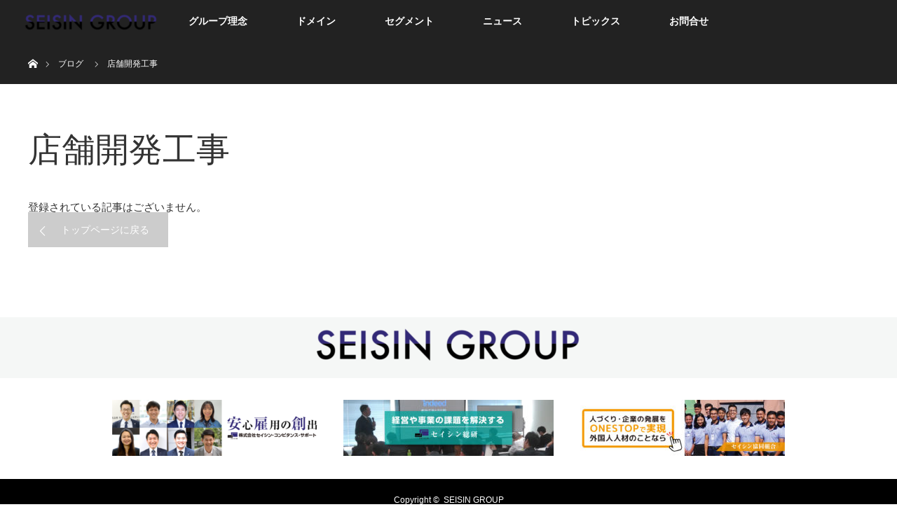

--- FILE ---
content_type: text/html; charset=UTF-8
request_url: https://seisin-gr.com/category/%E5%BA%97%E8%88%97%E9%96%8B%E7%99%BA%E5%B7%A5%E4%BA%8B/
body_size: 6546
content:
<!DOCTYPE html>
<html class="pc" lang="ja">
<head>
<meta charset="UTF-8">
<!--[if IE]><meta http-equiv="X-UA-Compatible" content="IE=edge"><![endif]-->
<meta name="viewport" content="width=device-width">
<title>店舗開発工事に関する記事一覧</title>
<meta name="description" content="">
<link rel="pingback" href="https://seisin-gr.com/xmlrpc.php">
<link rel='dns-prefetch' href='//webfonts.xserver.jp' />
<link rel='dns-prefetch' href='//platform-api.sharethis.com' />
<link rel='dns-prefetch' href='//maxcdn.bootstrapcdn.com' />
<link rel='dns-prefetch' href='//s.w.org' />
<link rel="alternate" type="application/rss+xml" title="SEISIN GROUP &raquo; フィード" href="https://seisin-gr.com/feed/" />
<link rel="alternate" type="application/rss+xml" title="SEISIN GROUP &raquo; コメントフィード" href="https://seisin-gr.com/comments/feed/" />
<link rel="alternate" type="application/rss+xml" title="SEISIN GROUP &raquo; 店舗開発工事 カテゴリーのフィード" href="https://seisin-gr.com/category/%e5%ba%97%e8%88%97%e9%96%8b%e7%99%ba%e5%b7%a5%e4%ba%8b/feed/" />
		<script type="text/javascript">
			window._wpemojiSettings = {"baseUrl":"https:\/\/s.w.org\/images\/core\/emoji\/11\/72x72\/","ext":".png","svgUrl":"https:\/\/s.w.org\/images\/core\/emoji\/11\/svg\/","svgExt":".svg","source":{"concatemoji":"https:\/\/seisin-gr.com\/wp-includes\/js\/wp-emoji-release.min.js?ver=4.9.26"}};
			!function(e,a,t){var n,r,o,i=a.createElement("canvas"),p=i.getContext&&i.getContext("2d");function s(e,t){var a=String.fromCharCode;p.clearRect(0,0,i.width,i.height),p.fillText(a.apply(this,e),0,0);e=i.toDataURL();return p.clearRect(0,0,i.width,i.height),p.fillText(a.apply(this,t),0,0),e===i.toDataURL()}function c(e){var t=a.createElement("script");t.src=e,t.defer=t.type="text/javascript",a.getElementsByTagName("head")[0].appendChild(t)}for(o=Array("flag","emoji"),t.supports={everything:!0,everythingExceptFlag:!0},r=0;r<o.length;r++)t.supports[o[r]]=function(e){if(!p||!p.fillText)return!1;switch(p.textBaseline="top",p.font="600 32px Arial",e){case"flag":return s([55356,56826,55356,56819],[55356,56826,8203,55356,56819])?!1:!s([55356,57332,56128,56423,56128,56418,56128,56421,56128,56430,56128,56423,56128,56447],[55356,57332,8203,56128,56423,8203,56128,56418,8203,56128,56421,8203,56128,56430,8203,56128,56423,8203,56128,56447]);case"emoji":return!s([55358,56760,9792,65039],[55358,56760,8203,9792,65039])}return!1}(o[r]),t.supports.everything=t.supports.everything&&t.supports[o[r]],"flag"!==o[r]&&(t.supports.everythingExceptFlag=t.supports.everythingExceptFlag&&t.supports[o[r]]);t.supports.everythingExceptFlag=t.supports.everythingExceptFlag&&!t.supports.flag,t.DOMReady=!1,t.readyCallback=function(){t.DOMReady=!0},t.supports.everything||(n=function(){t.readyCallback()},a.addEventListener?(a.addEventListener("DOMContentLoaded",n,!1),e.addEventListener("load",n,!1)):(e.attachEvent("onload",n),a.attachEvent("onreadystatechange",function(){"complete"===a.readyState&&t.readyCallback()})),(n=t.source||{}).concatemoji?c(n.concatemoji):n.wpemoji&&n.twemoji&&(c(n.twemoji),c(n.wpemoji)))}(window,document,window._wpemojiSettings);
		</script>
		<style type="text/css">
img.wp-smiley,
img.emoji {
	display: inline !important;
	border: none !important;
	box-shadow: none !important;
	height: 1em !important;
	width: 1em !important;
	margin: 0 .07em !important;
	vertical-align: -0.1em !important;
	background: none !important;
	padding: 0 !important;
}
</style>
<link rel='stylesheet' id='style-css'  href='https://seisin-gr.com/wp-content/themes/orion_tcd037/style.css?ver=3.1.1' type='text/css' media='all' />
<link rel='stylesheet' id='contact-form-7-css'  href='https://seisin-gr.com/wp-content/plugins/contact-form-7/includes/css/styles.css?ver=5.0.3' type='text/css' media='all' />
<link rel='stylesheet' id='jquery-smooth-scroll-css'  href='https://seisin-gr.com/wp-content/plugins/jquery-smooth-scroll/css/jss-style.css?ver=4.9.26' type='text/css' media='all' />
<link rel='stylesheet' id='sfwa_cdn_fontawesome-css'  href='https://maxcdn.bootstrapcdn.com/font-awesome/4.7.0/css/font-awesome.min.css?ver=2.0.8' type='text/css' media='all' />
<link rel='stylesheet' id='sfwa_style-css'  href='https://seisin-gr.com/wp-content/plugins/podamibe-simple-footer-widget-area/assets/css/sfwa.css?ver=2.0.8' type='text/css' media='all' />
<script type='text/javascript' src='https://seisin-gr.com/wp-includes/js/jquery/jquery.js?ver=1.12.4'></script>
<script type='text/javascript' src='https://seisin-gr.com/wp-includes/js/jquery/jquery-migrate.min.js?ver=1.4.1'></script>
<script type='text/javascript' src='//webfonts.xserver.jp/js/xserver.js?ver=1.1.0'></script>
<script type='text/javascript' src='//platform-api.sharethis.com/js/sharethis.js#product=ga&#038;property=5b5983dc4970c900111bb95e'></script>
<link rel='https://api.w.org/' href='https://seisin-gr.com/wp-json/' />
	<link rel="preconnect" href="https://fonts.googleapis.com">
	<link rel="preconnect" href="https://fonts.gstatic.com">
	
<script src="https://seisin-gr.com/wp-content/themes/orion_tcd037/js/jquery.easing.1.3.js?ver=3.1.1"></script>
<script src="https://seisin-gr.com/wp-content/themes/orion_tcd037/js/jscript.js?ver=3.1.1"></script>


<link rel="stylesheet" media="screen and (max-width:970px)" href="https://seisin-gr.com/wp-content/themes/orion_tcd037/footer-bar/footer-bar.css?ver=3.1.1">
<script src="https://seisin-gr.com/wp-content/themes/orion_tcd037/js/comment.js?ver=3.1.1"></script>

<link rel="stylesheet" media="screen and (max-width:970px)" href="https://seisin-gr.com/wp-content/themes/orion_tcd037/responsive.css?ver=3.1.1">

<style type="text/css">
body, input, textarea { font-family: Verdana, "ヒラギノ角ゴ ProN W3", "Hiragino Kaku Gothic ProN", "メイリオ", Meiryo, sans-serif; }
.rich_font { font-family: "Times New Roman" , "游明朝" , "Yu Mincho" , "游明朝体" , "YuMincho" , "ヒラギノ明朝 Pro W3" , "Hiragino Mincho Pro" , "HiraMinProN-W3" , "HGS明朝E" , "ＭＳ Ｐ明朝" , "MS PMincho" , serif; font-weight:400; }

body { font-size:15px; }

.pc #header .logo { font-size:21px; }
.mobile #header .logo { font-size:18px; }
#header_logo_index .logo { font-size:40px; }
#footer_logo_index .logo { font-size:40px; }
#header_logo_index .desc { font-size:12px; }
#footer_logo .desc { font-size:12px; }
.pc #index_content1 .index_content_header .headline { font-size:40px; }
.pc #index_content1 .index_content_header .desc { font-size:15px; }
.pc #index_content2 .index_content_header .headline { font-size:30px; }
.pc #index_content2 .index_content_header .desc { font-size:15px; }
.pc #index_dis .index_content_header .headline { font-size:30px; }
.pc #index_dis .index_content_header .desc { font-size:15px; }

.pc #index_dis .index_content_header3 .headline { font-size:30px; }
.pc #index_dis .index_content_header3 .desc { font-size:15px; }


.pc #header, #bread_crumb, .pc #global_menu ul ul a, #index_dis_slider .link, #previous_next_post .label, #related_post .headline span, #comment_headline span, .side_headline span, .widget_search #search-btn input, .widget_search #searchsubmit, .side_widget.google_search #searchsubmit, .page_navi span.current
 { background-color:#222222; }

.footer_menu li.no_link a { color:#222222; }

.post_content a{ color:#2D8696; }
a:hover, #comment_header ul li a:hover, .pc #global_menu > ul > li.active > a, .pc #global_menu li.current-menu-item > a, .pc #global_menu > ul > li > a:hover, #header_logo .logo a:hover, #bread_crumb li.home a:hover:before, #bread_crumb li a:hover
 { color:#2D8696; }

#global_menu ul ul a:hover, #return_top a:hover, .next_page_link a:hover, .page_navi a:hover, .collapse_category_list li a:hover .count, .index_box_list .link:hover, .index_content_header2 .link a:hover, #index_blog_list li .category a:hover, .slick-arrow:hover, #index_dis_slider .link:hover, #header_logo_index .link:hover,
 #previous_next_page a:hover, .page_navi p.back a:hover, #post_meta_top .category a:hover, .collapse_category_list li a:hover .count, .mobile #global_menu li a:hover,
   #wp-calendar td a:hover, #wp-calendar #prev a:hover, #wp-calendar #next a:hover, .widget_search #search-btn input:hover, .widget_search #searchsubmit:hover, .side_widget.google_search #searchsubmit:hover,
    #submit_comment:hover, #comment_header ul li a:hover, #comment_header ul li.comment_switch_active a, #comment_header #comment_closed p, #post_pagination a:hover, #post_pagination p, a.menu_button:hover, .mobile .footer_menu a:hover, .mobile #footer_menu_bottom li a:hover, .post_content .bt_orion:hover
     { background-color:#2D8696; }

#comment_textarea textarea:focus, #guest_info input:focus, #comment_header ul li a:hover, #comment_header ul li.comment_switch_active a, #comment_header #comment_closed p
 { border-color:#2D8696; }

#comment_header ul li.comment_switch_active a:after, #comment_header #comment_closed p:after
 { border-color:#2D8696 transparent transparent transparent; }

.collapse_category_list li a:before
 { border-color: transparent transparent transparent #2D8696; }

#header_slider .link, #header_video .overlay, #header_youtube .overlay { background:rgba(0,0,0,0.1) url(https://seisin-gr.com/wp-content/themes/orion_tcd037/img/common/dot2.png); }


#site_loader_spinner { border:4px solid rgba(45,134,150,0.2); border-top-color:#2D8696; }

.index_content_header .headline {
    text-align: center;
}

h3.headline.rich_font.seidaitansin {
    color: #fff;
    margin-bottom: -1.5vh;
}

.index_content_header {
    color: #fff;
}

.index_content_header .desc {
    text-align: center;
}

#index_dis_list li .title {
    text-align: center;
}

#logo_text a, #logo_image h1 a {
    text-align: center;
}

a:hover, #comment_header ul li a:hover,.pc #global_menu > ul > li.active > a,  .pc #global_menu > ul > li > a:hover, #header_logo .logo a:hover, #bread_crumb li.home a:hover:before, #bread_crumb li a:hover {
    color: ##2D8696;
}


@media screen and (max-width:970px) {
.index_content_header3 .desc {
    text-align: -webkit-center;
}}

.pc #global_menu li.current-menu-item > a{
    color: #fff;
}

.desc.nishi_color {
    color: #333;
}

div#nishipara1 {
   background-image: url(https://seisin-gr.com/wp-content/uploads/2025/04/mono_bunner-1024x640_202504.jpg);
    height: auto;
    background-position: center center;
    background-attachment: fixed;
    background-size: contain;
    background-repeat: no-repeat"
}

@media screen and (max-width:767px) {
div#nishipara1 {
    background-image: url(https://seisin-gr.com/wp-content/uploads/2025/04/mono_bunner-1024x640_202504.jpg);
    height: auto;
    background-position: center center;
    background-attachment: initial;
    background-size: cover;
    background-repeat: no-repeat";
}
}

.nishipara2 {
    background-image: url(https://seisin-gr.com/wp-content/uploads/2025/04/mono_bunner-1024x640_202504.jpg);
    height: auto;
   background-position: center center;
    background-attachment: fixed;
    background-size: contain;
    background-repeat: no-repeat;
}

@media screen and (max-width:767px) {
.nishipara2 {
    background-image: url(https://seisin-gr.com/wp-content/uploads/2025/04/mono_bunner-1024x640_202504.jpg);
    height: auto;
   background-position: center center;
    background-attachment: initial;
    background-size: cover;
    background-repeat: no-repeat;
}
}


.nishipara2_msg.rich_font {
    color: white;
    text-align: center;
    font-size: -webkit-xxx-large;
    padding: 12vh;
}

.pc #global_menu > ul > li > a {
    font-size: 14px;
}

.index_content1.nishispace1 {
    padding: 0.1vh 0 55px;
}

@media screen and (max-width: 550px){
.index_box_list .desc {
    text-align: center;
}}

.nishifont.rich_font {
    text-align: center;
    margin: 0 0 20px 0;
    color: #000;
    font-size: 30px;
    font-weight: bold;
}

h3.headline.rich_font {
    font-weight: bold;
}

div#wpcf7-f312-o1 {
    font-family: "Times New Roman" , "游明朝" , "Yu Mincho" , "游明朝体" , "YuMincho" , "ヒラギノ明朝 Pro W3" , "Hiragino Mincho Pro" , "HiraMinProN-W3" , "HGS明朝E" , "ＭＳ Ｐ明朝" , "MS PMincho" , serif;
    font-weight: 400;
    width: 80%;
    margin: 3vh auto!important;
}

a#scroll-to-top {
    background: none;
}



@media screen and (max-width:767px) {
.index_content_header .headline {
    font-size: 28px;
}}

</style>




<style type="text/css" id="sfwarea-plugins-css">.footer-information { background-color : FFFFFF;}.footer-creditibility{ background-color : FFFFFF;background-image:url() }.footer-creditibility { background-color : FFFFFF;}#sfwa_footer a{ color : FFFFFF }#sfwa_footer a:hover{ color : FFFFFF }#sfwa_footer .widget .widget-title{ color : FFFFFF }#sfwa_footer{ color : FFFFFF }</style><link rel="icon" href="https://seisin-gr.com/wp-content/uploads/2022/01/cropped-052c19034014c1019987dc636cb4bbc9-32x32.png" sizes="32x32" />
<link rel="icon" href="https://seisin-gr.com/wp-content/uploads/2022/01/cropped-052c19034014c1019987dc636cb4bbc9-192x192.png" sizes="192x192" />
<link rel="apple-touch-icon-precomposed" href="https://seisin-gr.com/wp-content/uploads/2022/01/cropped-052c19034014c1019987dc636cb4bbc9-180x180.png" />
<meta name="msapplication-TileImage" content="https://seisin-gr.com/wp-content/uploads/2022/01/cropped-052c19034014c1019987dc636cb4bbc9-270x270.png" />
	<style id="egf-frontend-styles" type="text/css">
		p {} h1 {} h2 {} h3 {} h4 {} h5 {} h6 {} 	</style>
	</head>
<body id="body" class="archive category category-13">

<div id="site_loader_overlay">
 <div id="site_loader_spinner"></div>
</div>
<div id="site_wrap">

 <div id="top">

  <div id="header">
   <div id="header_inner">
    <div id="header_logo">
     <div id="logo_image">
 <h1 class="logo">
  <a href="https://seisin-gr.com/" title="SEISIN GROUP" data-label="SEISIN GROUP"><img src="https://seisin-gr.com/wp-content/uploads/2022/01/seisin_gs_font-e1641478911694.png?1769126969" alt="SEISIN GROUP" title="SEISIN GROUP" /></a>
 </h1>
</div>
    </div>
        <a href="#" class="menu_button"><span>menu</span></a>
    <div id="global_menu">
     <ul id="menu-gmenu" class="menu"><li id="menu-item-60" class="menu-item menu-item-type-custom menu-item-object-custom menu-item-home menu-item-60"><a href="https://seisin-gr.com/#index_content1">グループ理念</a></li>
<li id="menu-item-64" class="menu-item menu-item-type-custom menu-item-object-custom menu-item-home menu-item-64"><a href="https://seisin-gr.com/#index_content2">ドメイン</a></li>
<li id="menu-item-65" class="menu-item menu-item-type-custom menu-item-object-custom menu-item-home menu-item-65"><a href="https://seisin-gr.com/#index_dis">セグメント</a></li>
<li id="menu-item-66" class="menu-item menu-item-type-post_type_archive menu-item-object-news menu-item-66"><a href="https://seisin-gr.com/news/">ニュース</a></li>
<li id="menu-item-59" class="menu-item menu-item-type-post_type menu-item-object-page current_page_parent menu-item-59"><a href="https://seisin-gr.com/blog/">トピックス</a></li>
<li id="menu-item-314" class="menu-item menu-item-type-custom menu-item-object-custom menu-item-home menu-item-314"><a href="https://seisin-gr.com/#contanct">お問合せ</a></li>
</ul>    </div>
       </div><!-- END #header_inner -->
  </div><!-- END #header -->

  
 </div><!-- END #top -->

 <div id="main_contents" class="clearfix">

<div id="bread_crumb">

<ul class="clearfix">
 <li itemscope="itemscope" itemtype="http://data-vocabulary.org/Breadcrumb" class="home"><a itemprop="url" href="https://seisin-gr.com/"><span itemprop="title" >ホーム</span></a></li>

 <li itemscope="itemscope" itemtype="http://data-vocabulary.org/Breadcrumb"><a itemprop="url" href="https://seisin-gr.com/blog/"><span itemprop="title" >ブログ</span></a></li>
   <li>店舗開発工事</li>

</ul>
</div>

<div id="main_col">

 <div id="archive_header">

  <h2 id="archive_headline" class="rich_font">店舗開発工事</h2>
 
 
 </div><!-- END #archive_header -->

  <p class="no_post">登録されている記事はございません。</p>
 
 <div class="page_navi clearfix">
<p class="back"><a href="https://seisin-gr.com/">トップページに戻る</a></p>
</div>

</div><!-- END #main_col -->


 </div><!-- END #main_contents -->

<div id="footer_wrapper">
 <div id="footer_top">
  <div id="footer_top_inner">

   <!-- footer logo -->
      <div id="footer_logo">
    <div class="logo_area">
 <p class="logo"><a href="https://seisin-gr.com/" title="SEISIN GROUP"><img src="https://seisin-gr.com/wp-content/uploads/2022/01/seisin_gs_font-1-e1641479830140.png?1769126969" alt="SEISIN GROUP" title="SEISIN GROUP" /></a></p>
</div>
   </div>
   
   <!-- footer menu -->
   
  </div><!-- END #footer_top_inner -->
 </div><!-- END #footer_top -->

 <div id="footer_bottom">
  <div id="footer_bottom_inner" class="clearfix">

   <!-- footer logo -->
   
   <!-- social button -->
   
   <!-- footer bottom menu -->
   
  </div><!-- END #footer_bottom_inner -->
 </div><!-- END #footer_bottom -->

 <style>
    #footer_bottom {
      padding: 0;
    }
    #sfwa_footer {
      padding: 16px 0;
    }
    .mobile #sfwa_footer {
      padding: 24px 0;
    }
    #sfwa_footer .sfwa_contained {
      width: auto;
    }
    #sfwa_footer .sfwa_row {
      -webkit-box-pack: center;
      -ms-flex-pack: center;
      justify-content: center;
    }
    .mobile #sfwa_footer .sfwa_row {
      -webkit-box-orient: vertical;
      -webkit-box-direction: normal;
      -ms-flex-direction: column;
      flex-direction: column;
      flex-direction: column;
      text-align: center;
    }
    #sfwa_footer .sfwa_footer_area {
      width: auto;
    }
    @media screen and (max-width: 970px) {
      #sfwa_footer .widget_media_image img {
        width: calc((100vw - 120px) / 3);
      }
      .mobile #sfwa_footer .widget_media_image img {
        width: auto;
      }
    }
  </style>
  <footer id="sfwa_footer" class="sfwa_grid_three">
    <div class="footer-information">
      <div class="sfwa_contained">
        <div class="sfwa_row">
          <div class="sfwa_footer_area">
            <aside id="media_image-2" class="widget widget_media_image">
              <a href="https://seisin-cs.com/">
                <img width="300" height="80" src="https://seisin-gr.com/wp-content/uploads/2024/04/セイシングループバナー2024-300x80.png" class="image wp-image-1635  attachment-medium size-medium" alt="" style="max-width: 100%; height: auto;" srcset="https://seisin-gr.com/wp-content/uploads/2024/04/セイシングループバナー2024-300x80.png 300w, https://seisin-gr.com/wp-content/uploads/2024/04/セイシングループバナー2024-768x205.png 768w, https://seisin-gr.com/wp-content/uploads/2024/04/セイシングループバナー2024-1024x273.png 1024w, https://seisin-gr.com/wp-content/uploads/2024/04/セイシングループバナー2024.png 1564w" sizes="(max-width: 300px) 100vw, 300px" />
              </a>
            </aside>
          </div>
          <div class="sfwa_footer_area">
            <aside id="media_image-3" class="widget widget_media_image">
              <a href="https://seisin-soken.com/">
                <img width="300" height="80" src="https://seisin-gr.com/wp-content/uploads/2022/01/バナー総研-300x80.jpg" class="image wp-image-1637  attachment-medium size-medium" alt="" style="max-width: 100%; height: auto;" srcset="https://seisin-gr.com/wp-content/uploads/2022/01/バナー総研-300x80.jpg 300w, https://seisin-gr.com/wp-content/uploads/2022/01/バナー総研-768x205.jpg 768w, https://seisin-gr.com/wp-content/uploads/2022/01/バナー総研-1024x273.jpg 1024w, https://seisin-gr.com/wp-content/uploads/2022/01/バナー総研.jpg 1563w" sizes="(max-width: 300px) 100vw, 300px" />
              </a>
            </aside>
          </div>
          <div class="sfwa_footer_area">
            <aside id="media_image-4" class="widget widget_media_image">
              <a href="https://www.seisinkyoudou.com/">
                <img width="300" height="80" src="https://seisin-gr.com/wp-content/uploads/2022/01/バナー協同-300x80.jpg" class="image wp-image-1636  attachment-medium size-medium" alt="" style="max-width: 100%; height: auto;" srcset="https://seisin-gr.com/wp-content/uploads/2022/01/バナー協同-300x80.jpg 300w, https://seisin-gr.com/wp-content/uploads/2022/01/バナー協同-768x205.jpg 768w, https://seisin-gr.com/wp-content/uploads/2022/01/バナー協同-1024x273.jpg 1024w, https://seisin-gr.com/wp-content/uploads/2022/01/バナー協同.jpg 1564w" sizes="(max-width: 300px) 100vw, 300px" />
              </a>
            </aside>
          </div>
        </div>
      </div>
    </div>
  </footer>

 <p id="copyright">Copyright &copy;&nbsp; <a href="https://seisin-gr.com/">SEISIN GROUP</a></p>

</div><!-- /footer_wrapper -->


 <div id="return_top">
    <a href="#body"><span>PAGE TOP</span></a>
   </div>

</div><!-- #site_wrap -->

  <script>
 jQuery(document).ready(function($){

  function after_load() {
    $('#site_loader_spinner').delay(600).fadeOut(400);
    $('#site_loader_overlay').delay(900).fadeOut(800);
    $('#site_wrap').css('display', 'block');
    $('#header_image .title').delay(2000).fadeIn(3000);
    var header = $('#header');
    var header_top = header.offset().top;
    $(window).scroll(function () {
      if($(this).scrollTop() > header_top) {
        $("body").addClass("header_fix");
      } else if($(this).scrollTop() < header_top + 60) {
        $("body").removeClass("header_fix");
      };
    });
  }

  $(window).load(function () {
    after_load();
  });
 
  $(function(){
    setTimeout(function(){
      if( $('#site_loader_overlay').is(':visible') ) {
        after_load();
      }
    }, 3000);
  });

 });
 </script>
 
 
			<a id="scroll-to-top" href="#" title="Scroll to Top">Top</a>
			<script>
    jQuery(document).ready(function () {
		jQuery.post('https://seisin-gr.com?ga_action=googleanalytics_get_script', {action: 'googleanalytics_get_script'}, function(response) {
			var F = new Function ( response );
			return( F() );
		});
    });
</script><script type='text/javascript'>
/* <![CDATA[ */
var wpcf7 = {"apiSettings":{"root":"https:\/\/seisin-gr.com\/wp-json\/contact-form-7\/v1","namespace":"contact-form-7\/v1"},"recaptcha":{"messages":{"empty":"\u3042\u306a\u305f\u304c\u30ed\u30dc\u30c3\u30c8\u3067\u306f\u306a\u3044\u3053\u3068\u3092\u8a3c\u660e\u3057\u3066\u304f\u3060\u3055\u3044\u3002"}}};
/* ]]> */
</script>
<script type='text/javascript' src='https://seisin-gr.com/wp-content/plugins/contact-form-7/includes/js/scripts.js?ver=5.0.3'></script>
<script type='text/javascript' src='https://seisin-gr.com/wp-content/plugins/jquery-smooth-scroll/js/jss-script.min.js?ver=4.9.26'></script>
<script type='text/javascript' src='https://seisin-gr.com/wp-includes/js/wp-embed.min.js?ver=4.9.26'></script>

<script src="https://seisin-gr.com/wp-content/themes/orion_tcd037/js/rellax.min.js"></script>
<script>
    var rellax = new Rellax(' .rellax ', {
        // 中央寄せ
        // center: true
    });
</script>

</body>
</html>

--- FILE ---
content_type: text/html; charset=UTF-8
request_url: https://seisin-gr.com/?ga_action=googleanalytics_get_script
body_size: 274
content:

(function() {
    (function (i, s, o, g, r, a, m) {
        i['GoogleAnalyticsObject'] = r;
        i[r] = i[r] || function () {
                (i[r].q = i[r].q || []).push(arguments)
            }, i[r].l = 1 * new Date();
        a = s.createElement(o),
            m = s.getElementsByTagName(o)[0];
        a.async = 1;
        a.src = g;
        m.parentNode.insertBefore(a, m)
    })(window, document, 'script', 'https://google-analytics.com/analytics.js', 'ga');

    ga('create', 'UA-90922114-17', 'auto');
    ga('send', 'pageview');
	})();



--- FILE ---
content_type: text/plain
request_url: https://www.google-analytics.com/j/collect?v=1&_v=j102&a=974352921&t=pageview&_s=1&dl=https%3A%2F%2Fseisin-gr.com%2Fcategory%2F%25E5%25BA%2597%25E8%2588%2597%25E9%2596%258B%25E7%2599%25BA%25E5%25B7%25A5%25E4%25BA%258B%2F&ul=en-us%40posix&dt=%E5%BA%97%E8%88%97%E9%96%8B%E7%99%BA%E5%B7%A5%E4%BA%8B%E3%81%AB%E9%96%A2%E3%81%99%E3%82%8B%E8%A8%98%E4%BA%8B%E4%B8%80%E8%A6%A7&sr=1280x720&vp=1280x720&_u=IEBAAEABAAAAACAAI~&jid=734361200&gjid=17997858&cid=393836104.1769126972&tid=UA-90922114-17&_gid=569887407.1769126972&_r=1&_slc=1&z=1062238197
body_size: -285
content:
2,cG-87MYCDE2BX